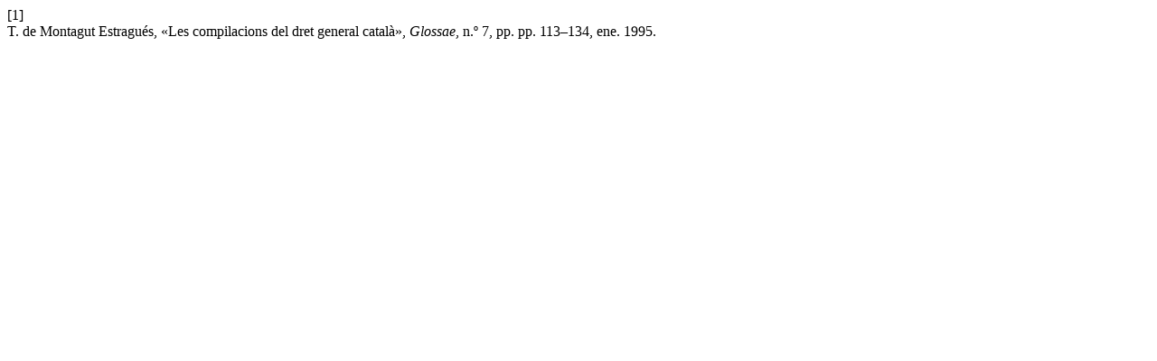

--- FILE ---
content_type: text/html; charset=UTF-8
request_url: https://glossae.eu/glossaeojs/citationstylelanguage/get/ieee?submissionId=110&publicationId=112
body_size: 123
content:
<div class="csl-bib-body">
  <div class="csl-entry"><div class="csl-left-margin">[1]</div><div class="csl-right-inline">T. de Montagut Estragués, «Les compilacions del dret general català», <i>Glossae</i>, n.º 7, pp. pp. 113–134, ene. 1995.</div></div>
</div>